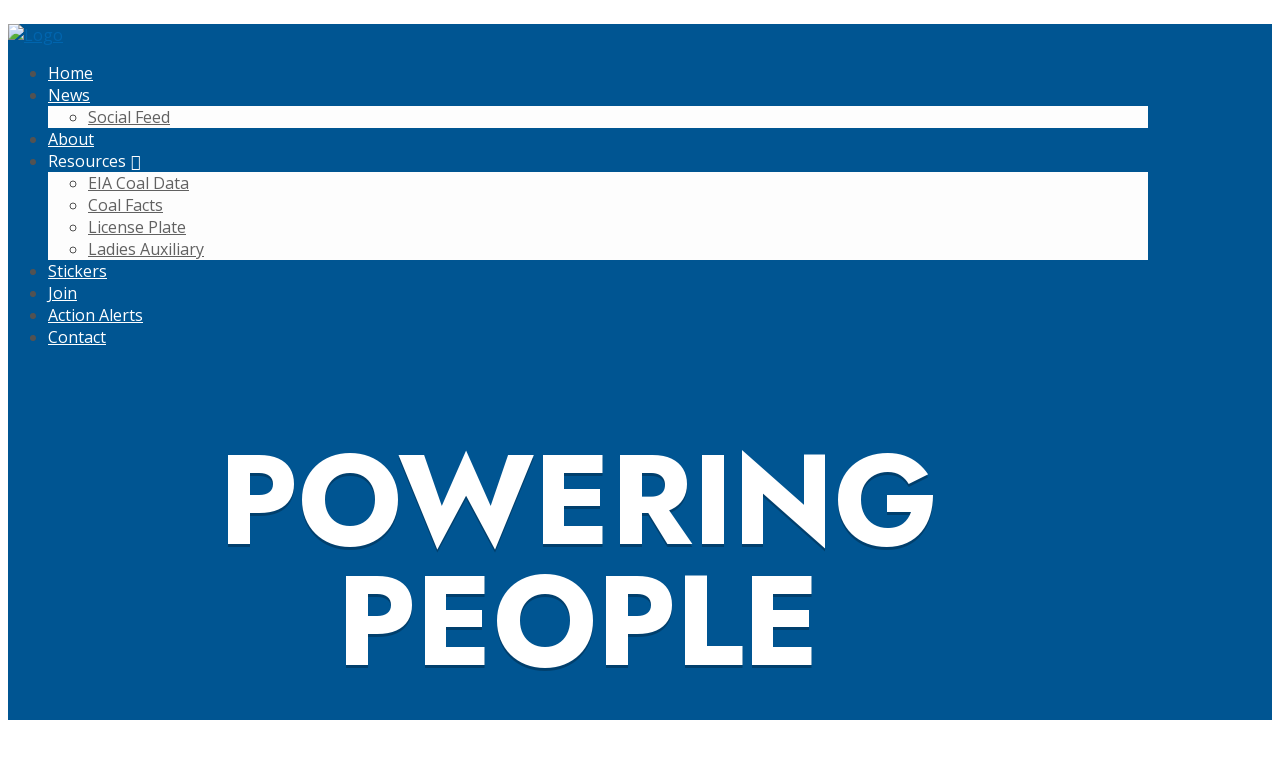

--- FILE ---
content_type: text/html; charset=utf-8
request_url: https://www.friendsofcoal.org/?start=864
body_size: 10428
content:
<!DOCTYPE html>
<html xmlns="http://www.w3.org/1999/xhtml" xml:lang="en-gb" lang="en-gb" >
<head>
<meta charset="utf-8">
	<meta name="robots" content="index, follow">
	<meta name="description" content="Dedicated to inform and educate West Virginia citizens about the coal industry and its vital role in the state's future">
	<meta name="generator" content="MYOB">
	<title>Friends of Coal | Advocate for Coal’s Essential Role in America's Economy and Future</title>
	<link href="/templates/j51_kodaline/favicon.ico" rel="icon" type="image/vnd.microsoft.icon">

  <link href="/media/templates/site/j51_kodaline/css/base/template.css?ba73af" rel="stylesheet">
	<link href="/media/templates/site/j51_kodaline/css/nexus.min.css?ba73af" rel="stylesheet">
	<link href="/media/templates/site/j51_kodaline/css/vegas.css?ba73af" rel="stylesheet">
	<link href="/media/templates/site/j51_kodaline/css/responsive.min.css?ba73af" rel="stylesheet">
	<link href="/media/templates/site/j51_kodaline/css/animate.css?ba73af" rel="stylesheet">
	<link href="/media/system/css/joomla-fontawesome.min.css?ba73af" rel="stylesheet">
	<link href="/media/templates/site/j51_kodaline/css/fontawesome/fontawesome.min.css?ba73af" rel="stylesheet">
	<link href="/media/templates/site/j51_kodaline/css/fontawesome/v4-shims.min.css?ba73af" rel="stylesheet">
	<link href="/media/templates/site/j51_kodaline/css/fontawesome/regular.min.css?ba73af" rel="stylesheet">
	<link href="/media/templates/site/j51_kodaline/css/fontawesome/brands.min.css?ba73af" rel="stylesheet">
	<link href="/media/templates/site/j51_kodaline/css/fontawesome/solid.min.css?ba73af" rel="stylesheet">
	<link href="/media/templates/site/j51_kodaline/css/vendor/joomla-custom-elements/joomla-alert.min.css?0.4.1" rel="stylesheet">
	<link href="/components/com_sppagebuilder/assets/css/font-awesome-6.min.css?5c4d30aeb4e6059223dc156f675a1315" rel="stylesheet">
	<link href="/components/com_sppagebuilder/assets/css/font-awesome-v4-shims.css?5c4d30aeb4e6059223dc156f675a1315" rel="stylesheet">
	<link href="/components/com_sppagebuilder/assets/css/animate.min.css?5c4d30aeb4e6059223dc156f675a1315" rel="stylesheet">
	<link href="/components/com_sppagebuilder/assets/css/sppagebuilder.css?5c4d30aeb4e6059223dc156f675a1315" rel="stylesheet">
	<link href="/components/com_sppagebuilder/assets/css/dynamic-content.css?5c4d30aeb4e6059223dc156f675a1315" rel="stylesheet">
	<link href="https://fonts.googleapis.com/css?family=&quot;Jost&quot;:100,100italic,200,200italic,300,300italic,400,400italic,500,500italic,600,600italic,700,700italic,800,800italic,900,900italic&amp;display=swap" rel="stylesheet">
	<link href="/components/com_sppagebuilder/assets/css/magnific-popup.css" rel="stylesheet">
	<link href="/media/com_jce/site/css/content.min.css?badb4208be409b1335b815dde676300e" rel="stylesheet">
	<link href="//fonts.googleapis.com/css?family=Open+Sans:400,500,700&amp;amp;&amp;subset=latin" rel="stylesheet">
	<link href="//fonts.googleapis.com/css?family=Raleway:400,500,700&amp;amp;&amp;subset=latin" rel="stylesheet">
	<link href="//fonts.googleapis.com/css?family=Jost:400,500,700&amp;amp;&amp;subset=latin" rel="stylesheet">
	<link href="https://fonts.googleapis.com/css?family=Roboto:300,300i,400,400i,600,600i,700,700i&amp;amp;subset=cyrillic,cyrillic-ext,latin-ext" rel="stylesheet">
	<link href="/media/com_facebookfeedpro/css/frontend.css?v=4.3.3" rel="stylesheet">
	<link href="/components/com_sppagebuilder/assets/css/color-switcher.css?5c4d30aeb4e6059223dc156f675a1315" rel="stylesheet">
	<style>
	.hornav > ul .parent-indicator::before {
		content: "\f0d7";
		margin-left: 5px;
	}
	.hornav > ul 
	.parent-indicator, 
	.hornav > ul .parent-indicator::before, 
	.slideout-menu .menu .parent-indicator {
		font-family: "Font Awesome 5 Free";
		font-weight: 900;
	}
</style>
	<style>@media(min-width: 1400px) {.sppb-row-container { max-width: 1320px; }}</style>
	<style>.sp-page-builder .page-content #section-id-57483fbb-fdb3-4f37-9360-c9c13e358e6a{background-image:url("/images/2023/06/22/wvcoal-hero_1b.jpg");background-repeat:no-repeat;background-size:cover;background-attachment:fixed;background-position:0 0;box-shadow:0 0 0 0 #FFFFFF;}.sp-page-builder .page-content #section-id-57483fbb-fdb3-4f37-9360-c9c13e358e6a{padding-top:75px;padding-right:0px;padding-bottom:75px;padding-left:0px;margin-top:0px;margin-right:0px;margin-bottom:0px;margin-left:0px;}@media (max-width:575.98px) {.sp-page-builder .page-content #section-id-57483fbb-fdb3-4f37-9360-c9c13e358e6a{padding-top:100px;padding-right:0px;padding-bottom:100px;padding-left:0px;}}.sp-page-builder .page-content #section-id-57483fbb-fdb3-4f37-9360-c9c13e358e6a > .sppb-row-overlay {mix-blend-mode:normal;}#column-id-ceaf4ddc-c711-4a78-ad2f-a7fe3cd4c2bc{box-shadow:0 0 0 0 #FFFFFF;}#column-wrap-id-ceaf4ddc-c711-4a78-ad2f-a7fe3cd4c2bc{max-width:100%;flex-basis:100%;}@media (max-width:1199.98px) {#column-wrap-id-ceaf4ddc-c711-4a78-ad2f-a7fe3cd4c2bc{max-width:100%;flex-basis:100%;}}@media (max-width:991.98px) {#column-wrap-id-ceaf4ddc-c711-4a78-ad2f-a7fe3cd4c2bc{max-width:100%;flex-basis:100%;}}@media (max-width:767.98px) {#column-wrap-id-ceaf4ddc-c711-4a78-ad2f-a7fe3cd4c2bc{max-width:100%;flex-basis:100%;}}@media (max-width:575.98px) {#column-wrap-id-ceaf4ddc-c711-4a78-ad2f-a7fe3cd4c2bc{max-width:100%;flex-basis:100%;}}#sppb-addon-cf6da781-fd3e-47ac-b881-a052d27b5cf9{color:#ffffff;border-radius:0px;padding-top:0px;padding-right:0px;padding-bottom:0px;padding-left:0px;}#sppb-addon-wrapper-cf6da781-fd3e-47ac-b881-a052d27b5cf9{margin-top:0px;margin-right:0px;margin-bottom:0px;margin-left:0px;}#sppb-addon-cf6da781-fd3e-47ac-b881-a052d27b5cf9 .sppb-addon-title strong{font-weight:800;display:block;}#sppb-addon-cf6da781-fd3e-47ac-b881-a052d27b5cf9 .sppb-addon-header .sppb-addon-title{font-family:Jost;font-size:128px;line-height:121px;letter-spacing:custompx;}@media (max-width:1199.98px) {#sppb-addon-cf6da781-fd3e-47ac-b881-a052d27b5cf9 .sppb-addon-header .sppb-addon-title{font-size:72px;line-height:75px;}}@media (max-width:991.98px) {#sppb-addon-cf6da781-fd3e-47ac-b881-a052d27b5cf9 .sppb-addon-header .sppb-addon-title{font-size:72px;line-height:75px;}}@media (max-width:767.98px) {#sppb-addon-cf6da781-fd3e-47ac-b881-a052d27b5cf9 .sppb-addon-header .sppb-addon-title{font-size:48px;line-height:58px;}}@media (max-width:575.98px) {#sppb-addon-cf6da781-fd3e-47ac-b881-a052d27b5cf9 .sppb-addon-header .sppb-addon-title{font-size:48px;line-height:58px;}}#sppb-addon-cf6da781-fd3e-47ac-b881-a052d27b5cf9 .sppb-addon.sppb-addon-header{text-align:center;}#sppb-addon-cf6da781-fd3e-47ac-b881-a052d27b5cf9 .sppb-addon-header .sppb-addon-title{margin-top:0px;margin-right:0px;margin-bottom:0px;margin-left:0px;padding-top:0px;padding-right:0px;padding-bottom:0px;padding-left:0px;color:#ffffff;text-shadow:0px 3px 0px rgba(0, 0, 0, 0.25);}@media (max-width:767.98px) {#sppb-addon-cf6da781-fd3e-47ac-b881-a052d27b5cf9 .sppb-addon-header .sppb-addon-title{margin-top:0px;margin-right:0px;margin-bottom:0px;margin-left:0px;}}@media (max-width:575.98px) {#sppb-addon-cf6da781-fd3e-47ac-b881-a052d27b5cf9 .sppb-addon-header .sppb-addon-title{margin-top:0px;margin-right:0px;margin-bottom:0px;margin-left:0px;}}#sppb-addon-f368d2dd-0a39-4f11-8cda-68b7cf6ea846{box-shadow:0 0 0 0 #ffffff;}#sppb-addon-f368d2dd-0a39-4f11-8cda-68b7cf6ea846{color:#ffffff;border-radius:0px;padding-top:32px;padding-right:0px;padding-bottom:55px;padding-left:0px;}@media (max-width:1199.98px) {#sppb-addon-f368d2dd-0a39-4f11-8cda-68b7cf6ea846{padding-top:30px;padding-right:0px;padding-bottom:40px;padding-left:0px;}}@media (max-width:991.98px) {#sppb-addon-f368d2dd-0a39-4f11-8cda-68b7cf6ea846{padding-top:30px;padding-right:0px;padding-bottom:40px;padding-left:0px;}}@media (max-width:767.98px) {#sppb-addon-f368d2dd-0a39-4f11-8cda-68b7cf6ea846{padding-top:20px;padding-right:0px;padding-bottom:30px;padding-left:0px;}}@media (max-width:575.98px) {#sppb-addon-f368d2dd-0a39-4f11-8cda-68b7cf6ea846{padding-top:20px;padding-right:0px;padding-bottom:30px;padding-left:0px;}}#sppb-addon-wrapper-f368d2dd-0a39-4f11-8cda-68b7cf6ea846{margin-top:0px;margin-right:auto;margin-bottom:0px;margin-left:auto;width:65%;}@media (max-width:1199.98px) {#sppb-addon-wrapper-f368d2dd-0a39-4f11-8cda-68b7cf6ea846{width:100%;}}@media (max-width:991.98px) {#sppb-addon-wrapper-f368d2dd-0a39-4f11-8cda-68b7cf6ea846{width:100%;}}@media (max-width:767.98px) {#sppb-addon-wrapper-f368d2dd-0a39-4f11-8cda-68b7cf6ea846{width:100%;}}@media (max-width:575.98px) {#sppb-addon-wrapper-f368d2dd-0a39-4f11-8cda-68b7cf6ea846{width:100%;}}#sppb-addon-f368d2dd-0a39-4f11-8cda-68b7cf6ea846 .sppb-addon-text-block{text-align:center;}#sppb-addon-f368d2dd-0a39-4f11-8cda-68b7cf6ea846 .sppb-addon-text-block .sppb-addon-content{font-family:Jost;font-weight:400;font-size:32px;line-height:34px;}@media (max-width:1199.98px) {#sppb-addon-f368d2dd-0a39-4f11-8cda-68b7cf6ea846 .sppb-addon-text-block .sppb-addon-content{font-size:22px;line-height:25px;}}@media (max-width:991.98px) {#sppb-addon-f368d2dd-0a39-4f11-8cda-68b7cf6ea846 .sppb-addon-text-block .sppb-addon-content{font-size:22px;line-height:25px;}}@media (max-width:767.98px) {#sppb-addon-f368d2dd-0a39-4f11-8cda-68b7cf6ea846 .sppb-addon-text-block .sppb-addon-content{font-size:18px;line-height:22px;}}@media (max-width:575.98px) {#sppb-addon-f368d2dd-0a39-4f11-8cda-68b7cf6ea846 .sppb-addon-text-block .sppb-addon-content{font-size:18px;line-height:22px;}}#sppb-addon-f368d2dd-0a39-4f11-8cda-68b7cf6ea846 .sppb-addon-text-block .sppb-addon-content h1,#sppb-addon-f368d2dd-0a39-4f11-8cda-68b7cf6ea846 .sppb-addon-text-block .sppb-addon-content h2,#sppb-addon-f368d2dd-0a39-4f11-8cda-68b7cf6ea846 .sppb-addon-text-block .sppb-addon-content h3,#sppb-addon-f368d2dd-0a39-4f11-8cda-68b7cf6ea846 .sppb-addon-text-block .sppb-addon-content h4,#sppb-addon-f368d2dd-0a39-4f11-8cda-68b7cf6ea846 .sppb-addon-text-block .sppb-addon-content h5,#sppb-addon-f368d2dd-0a39-4f11-8cda-68b7cf6ea846 .sppb-addon-text-block .sppb-addon-content h6{font-family:Jost;font-weight:400;font-size:32px;line-height:34px;}@media (max-width:1199.98px) {#sppb-addon-f368d2dd-0a39-4f11-8cda-68b7cf6ea846 .sppb-addon-text-block .sppb-addon-content h1,#sppb-addon-f368d2dd-0a39-4f11-8cda-68b7cf6ea846 .sppb-addon-text-block .sppb-addon-content h2,#sppb-addon-f368d2dd-0a39-4f11-8cda-68b7cf6ea846 .sppb-addon-text-block .sppb-addon-content h3,#sppb-addon-f368d2dd-0a39-4f11-8cda-68b7cf6ea846 .sppb-addon-text-block .sppb-addon-content h4,#sppb-addon-f368d2dd-0a39-4f11-8cda-68b7cf6ea846 .sppb-addon-text-block .sppb-addon-content h5,#sppb-addon-f368d2dd-0a39-4f11-8cda-68b7cf6ea846 .sppb-addon-text-block .sppb-addon-content h6{font-size:22px;line-height:25px;}}@media (max-width:991.98px) {#sppb-addon-f368d2dd-0a39-4f11-8cda-68b7cf6ea846 .sppb-addon-text-block .sppb-addon-content h1,#sppb-addon-f368d2dd-0a39-4f11-8cda-68b7cf6ea846 .sppb-addon-text-block .sppb-addon-content h2,#sppb-addon-f368d2dd-0a39-4f11-8cda-68b7cf6ea846 .sppb-addon-text-block .sppb-addon-content h3,#sppb-addon-f368d2dd-0a39-4f11-8cda-68b7cf6ea846 .sppb-addon-text-block .sppb-addon-content h4,#sppb-addon-f368d2dd-0a39-4f11-8cda-68b7cf6ea846 .sppb-addon-text-block .sppb-addon-content h5,#sppb-addon-f368d2dd-0a39-4f11-8cda-68b7cf6ea846 .sppb-addon-text-block .sppb-addon-content h6{font-size:22px;line-height:25px;}}@media (max-width:767.98px) {#sppb-addon-f368d2dd-0a39-4f11-8cda-68b7cf6ea846 .sppb-addon-text-block .sppb-addon-content h1,#sppb-addon-f368d2dd-0a39-4f11-8cda-68b7cf6ea846 .sppb-addon-text-block .sppb-addon-content h2,#sppb-addon-f368d2dd-0a39-4f11-8cda-68b7cf6ea846 .sppb-addon-text-block .sppb-addon-content h3,#sppb-addon-f368d2dd-0a39-4f11-8cda-68b7cf6ea846 .sppb-addon-text-block .sppb-addon-content h4,#sppb-addon-f368d2dd-0a39-4f11-8cda-68b7cf6ea846 .sppb-addon-text-block .sppb-addon-content h5,#sppb-addon-f368d2dd-0a39-4f11-8cda-68b7cf6ea846 .sppb-addon-text-block .sppb-addon-content h6{font-size:18px;line-height:22px;}}@media (max-width:575.98px) {#sppb-addon-f368d2dd-0a39-4f11-8cda-68b7cf6ea846 .sppb-addon-text-block .sppb-addon-content h1,#sppb-addon-f368d2dd-0a39-4f11-8cda-68b7cf6ea846 .sppb-addon-text-block .sppb-addon-content h2,#sppb-addon-f368d2dd-0a39-4f11-8cda-68b7cf6ea846 .sppb-addon-text-block .sppb-addon-content h3,#sppb-addon-f368d2dd-0a39-4f11-8cda-68b7cf6ea846 .sppb-addon-text-block .sppb-addon-content h4,#sppb-addon-f368d2dd-0a39-4f11-8cda-68b7cf6ea846 .sppb-addon-text-block .sppb-addon-content h5,#sppb-addon-f368d2dd-0a39-4f11-8cda-68b7cf6ea846 .sppb-addon-text-block .sppb-addon-content h6{font-size:18px;line-height:22px;}}#sppb-addon-bb59def9-58c1-44a1-8e3d-bd421fcba4d1 .sppb-btn{box-shadow:0 0 0 0 #FFFFFF;}#sppb-addon-bb59def9-58c1-44a1-8e3d-bd421fcba4d1 #btn-bb59def9-58c1-44a1-8e3d-bd421fcba4d1.sppb-btn-custom{background-color:rgb(0, 101, 174);color:#FFFFFF;}#sppb-addon-bb59def9-58c1-44a1-8e3d-bd421fcba4d1 #btn-bb59def9-58c1-44a1-8e3d-bd421fcba4d1.sppb-btn-custom:hover{background-color:#035C9D;color:#FFFFFF;}#sppb-addon-bb59def9-58c1-44a1-8e3d-bd421fcba4d1 .sppb-btn i{margin-top:0px;margin-right:0px;margin-bottom:0px;margin-left:0px;}#sppb-addon-bb59def9-58c1-44a1-8e3d-bd421fcba4d1 .sppb-button-wrapper{text-align:center;}#sppb-addon-3ac42fe0-b57e-4ef3-92d6-b635fb296818{box-shadow:0 0 0 0 #FFFFFF;}#sppb-addon-wrapper-3ac42fe0-b57e-4ef3-92d6-b635fb296818{margin-top:25px;margin-right:25px;margin-bottom:25px;margin-left:25px;}#sppb-addon-3ac42fe0-b57e-4ef3-92d6-b635fb296818 .sppb-addon-single-image-container img{border-radius:0px;}#sppb-addon-3ac42fe0-b57e-4ef3-92d6-b635fb296818 img{ transform-origin:50% 50%; }#sppb-addon-3ac42fe0-b57e-4ef3-92d6-b635fb296818 .sppb-addon-single-image-container{border-radius:0px;}#sppb-addon-3ac42fe0-b57e-4ef3-92d6-b635fb296818{text-align:center;}.sp-page-builder .page-content #section-mobile{background-image:url("/images/2024/06/18/foc-mobile-bg.jpg");background-repeat:no-repeat;background-size:cover;background-attachment:scroll;background-position:50% 0;box-shadow:0 0 0 0 #FFFFFF;}.sp-page-builder .page-content #section-mobile{padding-top:75px;padding-right:0px;padding-bottom:75px;padding-left:0px;margin-top:0px;margin-right:0px;margin-bottom:0px;margin-left:0px;}@media (max-width:991.98px) {.sp-page-builder .page-content #section-mobile{padding-top:-100px;padding-right:-100px;padding-bottom:-100px;padding-left:-100px;}}@media (max-width:575.98px) {.sp-page-builder .page-content #section-mobile{padding-top:100px;padding-right:0px;padding-bottom:100px;padding-left:0px;}}.sp-page-builder .page-content #section-mobile > .sppb-row-overlay {background-color:rgba(0, 0, 0, 0.1)}.sp-page-builder .page-content #section-mobile > .sppb-row-overlay {mix-blend-mode:normal;}#column-id-28dd90f8-91c8-4044-82c8-801ad4f47700{box-shadow:0 0 0 0 #FFFFFF;}#column-wrap-id-28dd90f8-91c8-4044-82c8-801ad4f47700{max-width:100%;flex-basis:100%;}@media (max-width:1199.98px) {#column-wrap-id-28dd90f8-91c8-4044-82c8-801ad4f47700{max-width:100%;flex-basis:100%;}}@media (max-width:991.98px) {#column-wrap-id-28dd90f8-91c8-4044-82c8-801ad4f47700{max-width:100%;flex-basis:100%;}}@media (max-width:767.98px) {#column-wrap-id-28dd90f8-91c8-4044-82c8-801ad4f47700{max-width:100%;flex-basis:100%;}}@media (max-width:575.98px) {#column-wrap-id-28dd90f8-91c8-4044-82c8-801ad4f47700{max-width:100%;flex-basis:100%;}}#sppb-addon-e5ad4757-a4f6-472a-829b-539d58068ff2{color:#ffffff;border-radius:0px;padding-top:0px;padding-right:0px;padding-bottom:0px;padding-left:0px;}#sppb-addon-wrapper-e5ad4757-a4f6-472a-829b-539d58068ff2{margin-top:0px;margin-right:0px;margin-bottom:0px;margin-left:0px;}#sppb-addon-e5ad4757-a4f6-472a-829b-539d58068ff2 .sppb-addon-title strong{font-weight:800;display:block;}#sppb-addon-e5ad4757-a4f6-472a-829b-539d58068ff2 .sppb-addon-header .sppb-addon-title{font-family:Jost;font-size:128px;line-height:121px;letter-spacing:custompx;}@media (max-width:1199.98px) {#sppb-addon-e5ad4757-a4f6-472a-829b-539d58068ff2 .sppb-addon-header .sppb-addon-title{font-size:72px;line-height:75px;}}@media (max-width:991.98px) {#sppb-addon-e5ad4757-a4f6-472a-829b-539d58068ff2 .sppb-addon-header .sppb-addon-title{font-size:72px;line-height:75px;}}@media (max-width:767.98px) {#sppb-addon-e5ad4757-a4f6-472a-829b-539d58068ff2 .sppb-addon-header .sppb-addon-title{font-size:48px;line-height:58px;}}@media (max-width:575.98px) {#sppb-addon-e5ad4757-a4f6-472a-829b-539d58068ff2 .sppb-addon-header .sppb-addon-title{font-size:48px;line-height:58px;}}#sppb-addon-e5ad4757-a4f6-472a-829b-539d58068ff2 .sppb-addon-title{ transform-origin:50% 50%; }#sppb-addon-e5ad4757-a4f6-472a-829b-539d58068ff2 .sppb-addon.sppb-addon-header{text-align:center;}#sppb-addon-e5ad4757-a4f6-472a-829b-539d58068ff2 .sppb-addon-header .sppb-addon-title{margin-top:0px;margin-right:0px;margin-bottom:0px;margin-left:0px;padding-top:0px;padding-right:0px;padding-bottom:0px;padding-left:0px;color:#ffffff;text-shadow:0px 3px 0px rgba(0, 0, 0, 0.25);}@media (max-width:991.98px) {#sppb-addon-e5ad4757-a4f6-472a-829b-539d58068ff2 .sppb-addon-header .sppb-addon-title{margin-top:-200px;margin-right:0px;margin-bottom:0px;margin-left:0px;}}@media (max-width:767.98px) {#sppb-addon-e5ad4757-a4f6-472a-829b-539d58068ff2 .sppb-addon-header .sppb-addon-title{margin-top:0px;margin-right:0px;margin-bottom:0px;margin-left:0px;}}@media (max-width:575.98px) {#sppb-addon-e5ad4757-a4f6-472a-829b-539d58068ff2 .sppb-addon-header .sppb-addon-title{margin-top:0px;margin-right:0px;margin-bottom:0px;margin-left:0px;}}#sppb-addon-a7513702-34af-427a-8306-e84904e2f1f6{box-shadow:0 0 0 0 #ffffff;}#sppb-addon-a7513702-34af-427a-8306-e84904e2f1f6{color:#ffffff;border-radius:0px;padding-top:32px;padding-right:0px;padding-bottom:55px;padding-left:0px;}@media (max-width:1199.98px) {#sppb-addon-a7513702-34af-427a-8306-e84904e2f1f6{padding-top:30px;padding-right:0px;padding-bottom:40px;padding-left:0px;}}@media (max-width:991.98px) {#sppb-addon-a7513702-34af-427a-8306-e84904e2f1f6{padding-top:30px;padding-right:0px;padding-bottom:40px;padding-left:0px;}}@media (max-width:767.98px) {#sppb-addon-a7513702-34af-427a-8306-e84904e2f1f6{padding-top:20px;padding-right:0px;padding-bottom:30px;padding-left:0px;}}@media (max-width:575.98px) {#sppb-addon-a7513702-34af-427a-8306-e84904e2f1f6{padding-top:20px;padding-right:0px;padding-bottom:30px;padding-left:0px;}}#sppb-addon-wrapper-a7513702-34af-427a-8306-e84904e2f1f6{margin-top:0px;margin-right:auto;margin-bottom:0px;margin-left:auto;width:65%;}@media (max-width:1199.98px) {#sppb-addon-wrapper-a7513702-34af-427a-8306-e84904e2f1f6{width:100%;}}@media (max-width:991.98px) {#sppb-addon-wrapper-a7513702-34af-427a-8306-e84904e2f1f6{width:100%;}}@media (max-width:767.98px) {#sppb-addon-wrapper-a7513702-34af-427a-8306-e84904e2f1f6{width:100%;}}@media (max-width:575.98px) {#sppb-addon-wrapper-a7513702-34af-427a-8306-e84904e2f1f6{width:100%;}}#sppb-addon-a7513702-34af-427a-8306-e84904e2f1f6 .sppb-addon-text-block{text-align:center;}#sppb-addon-a7513702-34af-427a-8306-e84904e2f1f6 .sppb-addon-text-block .sppb-addon-content{font-family:Jost;font-weight:400;font-size:32px;line-height:34px;}@media (max-width:1199.98px) {#sppb-addon-a7513702-34af-427a-8306-e84904e2f1f6 .sppb-addon-text-block .sppb-addon-content{font-size:22px;line-height:25px;}}@media (max-width:991.98px) {#sppb-addon-a7513702-34af-427a-8306-e84904e2f1f6 .sppb-addon-text-block .sppb-addon-content{font-size:22px;line-height:25px;}}@media (max-width:767.98px) {#sppb-addon-a7513702-34af-427a-8306-e84904e2f1f6 .sppb-addon-text-block .sppb-addon-content{font-size:18px;line-height:22px;}}@media (max-width:575.98px) {#sppb-addon-a7513702-34af-427a-8306-e84904e2f1f6 .sppb-addon-text-block .sppb-addon-content{font-size:18px;line-height:22px;}}#sppb-addon-a7513702-34af-427a-8306-e84904e2f1f6 .sppb-addon-text-block .sppb-addon-content h1,#sppb-addon-a7513702-34af-427a-8306-e84904e2f1f6 .sppb-addon-text-block .sppb-addon-content h2,#sppb-addon-a7513702-34af-427a-8306-e84904e2f1f6 .sppb-addon-text-block .sppb-addon-content h3,#sppb-addon-a7513702-34af-427a-8306-e84904e2f1f6 .sppb-addon-text-block .sppb-addon-content h4,#sppb-addon-a7513702-34af-427a-8306-e84904e2f1f6 .sppb-addon-text-block .sppb-addon-content h5,#sppb-addon-a7513702-34af-427a-8306-e84904e2f1f6 .sppb-addon-text-block .sppb-addon-content h6{font-family:Jost;font-weight:400;font-size:32px;line-height:34px;}@media (max-width:1199.98px) {#sppb-addon-a7513702-34af-427a-8306-e84904e2f1f6 .sppb-addon-text-block .sppb-addon-content h1,#sppb-addon-a7513702-34af-427a-8306-e84904e2f1f6 .sppb-addon-text-block .sppb-addon-content h2,#sppb-addon-a7513702-34af-427a-8306-e84904e2f1f6 .sppb-addon-text-block .sppb-addon-content h3,#sppb-addon-a7513702-34af-427a-8306-e84904e2f1f6 .sppb-addon-text-block .sppb-addon-content h4,#sppb-addon-a7513702-34af-427a-8306-e84904e2f1f6 .sppb-addon-text-block .sppb-addon-content h5,#sppb-addon-a7513702-34af-427a-8306-e84904e2f1f6 .sppb-addon-text-block .sppb-addon-content h6{font-size:22px;line-height:25px;}}@media (max-width:991.98px) {#sppb-addon-a7513702-34af-427a-8306-e84904e2f1f6 .sppb-addon-text-block .sppb-addon-content h1,#sppb-addon-a7513702-34af-427a-8306-e84904e2f1f6 .sppb-addon-text-block .sppb-addon-content h2,#sppb-addon-a7513702-34af-427a-8306-e84904e2f1f6 .sppb-addon-text-block .sppb-addon-content h3,#sppb-addon-a7513702-34af-427a-8306-e84904e2f1f6 .sppb-addon-text-block .sppb-addon-content h4,#sppb-addon-a7513702-34af-427a-8306-e84904e2f1f6 .sppb-addon-text-block .sppb-addon-content h5,#sppb-addon-a7513702-34af-427a-8306-e84904e2f1f6 .sppb-addon-text-block .sppb-addon-content h6{font-size:22px;line-height:25px;}}@media (max-width:767.98px) {#sppb-addon-a7513702-34af-427a-8306-e84904e2f1f6 .sppb-addon-text-block .sppb-addon-content h1,#sppb-addon-a7513702-34af-427a-8306-e84904e2f1f6 .sppb-addon-text-block .sppb-addon-content h2,#sppb-addon-a7513702-34af-427a-8306-e84904e2f1f6 .sppb-addon-text-block .sppb-addon-content h3,#sppb-addon-a7513702-34af-427a-8306-e84904e2f1f6 .sppb-addon-text-block .sppb-addon-content h4,#sppb-addon-a7513702-34af-427a-8306-e84904e2f1f6 .sppb-addon-text-block .sppb-addon-content h5,#sppb-addon-a7513702-34af-427a-8306-e84904e2f1f6 .sppb-addon-text-block .sppb-addon-content h6{font-size:18px;line-height:22px;}}@media (max-width:575.98px) {#sppb-addon-a7513702-34af-427a-8306-e84904e2f1f6 .sppb-addon-text-block .sppb-addon-content h1,#sppb-addon-a7513702-34af-427a-8306-e84904e2f1f6 .sppb-addon-text-block .sppb-addon-content h2,#sppb-addon-a7513702-34af-427a-8306-e84904e2f1f6 .sppb-addon-text-block .sppb-addon-content h3,#sppb-addon-a7513702-34af-427a-8306-e84904e2f1f6 .sppb-addon-text-block .sppb-addon-content h4,#sppb-addon-a7513702-34af-427a-8306-e84904e2f1f6 .sppb-addon-text-block .sppb-addon-content h5,#sppb-addon-a7513702-34af-427a-8306-e84904e2f1f6 .sppb-addon-text-block .sppb-addon-content h6{font-size:18px;line-height:22px;}}#sppb-addon-ed199e4b-5fa7-492d-a724-5fb086ddcc09{box-shadow:0 0 0 0 #FFFFFF;}#sppb-addon-wrapper-ed199e4b-5fa7-492d-a724-5fb086ddcc09{margin-top:25px;margin-right:25px;margin-bottom:25px;margin-left:25px;}#sppb-addon-ed199e4b-5fa7-492d-a724-5fb086ddcc09 .sppb-addon-single-image-container img{border-radius:0px;}#sppb-addon-ed199e4b-5fa7-492d-a724-5fb086ddcc09 .sppb-addon-single-image-container{border-radius:0px;}#sppb-addon-ed199e4b-5fa7-492d-a724-5fb086ddcc09{text-align:center;}#sppb-addon-0f284e2e-2884-4315-a978-68c3738ecc06 .sppb-btn{box-shadow:0 0 0 0 #FFFFFF;}#sppb-addon-0f284e2e-2884-4315-a978-68c3738ecc06 #btn-0f284e2e-2884-4315-a978-68c3738ecc06.sppb-btn-custom{background-color:rgb(0, 101, 174);color:#FFFFFF;}#sppb-addon-0f284e2e-2884-4315-a978-68c3738ecc06 #btn-0f284e2e-2884-4315-a978-68c3738ecc06.sppb-btn-custom:hover{background-color:#035C9D;color:#FFFFFF;}#sppb-addon-0f284e2e-2884-4315-a978-68c3738ecc06 .sppb-btn i{margin-top:0px;margin-right:0px;margin-bottom:0px;margin-left:0px;}#sppb-addon-0f284e2e-2884-4315-a978-68c3738ecc06 .sppb-button-wrapper{text-align:center;}</style>
	<style>#container_base {
    background-color: #005592;
    margin-top: -20px;
}

body.itemid-37 #container_main {
    display: none;
}</style>
	<style>
:root {
	--primary: #0065ae;
	--primary-color: #0065ae;
	--secondary-color: #035c9d;
	--base-color: #525252;
	--button-color: #0065ae;
	--hornav_font_color: #ffffff;
	--mobile-menu-bg: #005490;
	--mobile-menu-toggle: #ffffff;
}
body {
	color: #525252;
	font-family:Open Sans; 
	font-size: 15pxpx;
}

a {
	color: #0065ae;
}

h1 {
	
	font-family:Open Sans 
}

h2, 
h2 a:link, 
h2 a:visited {
	color: #292929;
	font-family:Raleway
}

h3, 
.module h3, 
.module_menu h3, 
.btn, 
button {
	color: #111111;
	font-family:Open Sans 
}

h4 {
	font-family:Open Sans 
}

.hornav, .slicknav_menu, .slideout-menu, #footermenu, #copyright {
	font-family:Open Sans 
}

hr {
	border-color: #0065ae !important;
}

.wrapper960 {
	width: 1140px;
}

.logo a {
	top: 0px;
	left: 0px;
}

.logo-text h1,
.logo-text h1 a {
	color: #ffffff;
	font-family:Lato;
	font-size: 40px;
}
.logo-text p.site-slogan {
	color: #e8ccd8;
	font-size: 9px;
}

.hornav ul li a, 
.hornav > ul > .parent::after, 
.hornav .menu li [class^="fa-"]::before, 
.hornav .menu li [class*=" fa-"]::before {
	color: #ffffff;
}
.hornav ul ul li a {
	color: #616161;
}
.hornav ul ul {
	background-color: #fdfdfd;
}
.hornav ul ul:before {
	border-color: transparent transparent #fdfdfd transparent;
}

.sidecol_a {
	width: 25%;
}
.sidecol_b {
	width: 25%;
}

@media only screen and (max-width: px) {
	.vegas-slide-inner {
		background-size: cover !important;
	}
}

.btn, button, .btn-group.open .btn.dropdown-toggle, .input-append .add-on, .input-prepend .add-on, .pager.pagenav a, .btn-primary:active,
.btn-primary.active, .btn-primary.disabled, .btn-primary[disabled], .btn:hover, .slidesjs-next.slidesjs-navigation, .slidesjs-previous.slidesjs-navigation,
.search .icon-search, .j51news .newsdate, .dropdown-toggle, .label-info[href], .badge-info[href], #mc-embedded-subscribe:hover, .tagspopular a:hover {
	background-color: #0065ae;
	color: #fff;
}
.owl-theme .owl-controls .owl-buttons div {
	background-color: #0065ae !important;
}
.tags .label-info[href] {
	background-color: transparent;
	color: #0065ae;
}
.owl-theme .owl-controls .owl-buttons div {
	background-color: #0065ae !important;
}
.btn:hover, .btn:focus, .btn:active, .btn.active, .btn.disabled, .btn[disabled], .readmore .btn:hover, .dropdown-toggle:hover, 
.search .icon-search:hover, .search .button:hover {
	background-color: #035c9d; color: #ffffff;
}

body, #body_panel {background-color: #ffffff;}

.slicknav_menu, .slideout-menu {
	background: #005490
}
.slideout-toggle .fa-bars::before {
	color: #ffffff !important;
}
.header_top {
	background-color: #090a0d;
}
#container_header, #container_hornav {
	background-color: #005592;
}
#container_main {
	background-color: #ffffff;
}
#container_base {
	background-color: #331b3d;
}

</style>
	<style>@media only screen and (max-width: 959px) {.primary-logo-image{display:none;} .mobile-logo-image{display:inline-block;}}</style>
	<style>
		@media only screen and (max-width: 1140px) {
			.wrapper960 {
				width:100% !important;
			}
		}
		@media only screen and (max-width: 1140px) {
			#container_hornav-sticky-wrapper, #container_hornav, .hornavmenu {display:none !important;}
			.slicknav_menu, .slideout-toggle {display:block;}
			.logo {
				padding-top: 30px;
				padding-bottom: 30px;
			}
			#header {
				background-color: transparent !important;
				box-shadow: none !important;
			}
			#container_header_slide {
			    padding-top: 60px;
			}
		}
	</style>
	<style>
			@media only screen and (max-width: 1140px) {
				#socialmedia {
					top: 60px;
				}
			}
		</style>
	<style>@media only screen and ( max-width: 767px ) {.sidecol_a {display:none;}}</style>
	<style>@media only screen and ( max-width: 767px ) {.sidecol_b {display:none;}}</style>
	<style>@media only screen and ( max-width: 767px ) {#base1_modules, #base2_modules {display:none;}}</style>
	<style>@media only screen and ( max-width: 767px ) {.header-1, .header-2 {display:none;}}</style>
	<style>@media only screen and ( max-width: 767px ) {.showcase {display:none;} .mobile_showcase {display:inline;}}</style>
	<style>@media only screen and (min-width: 768px) and (max-width: 959px) {}</style>
	<style>@media only screen and ( max-width: 767px ) {body.itemid-37 #container_main {
    display: block !important;
}}</style>
	<style>@media only screen and (max-width: 440px) {#sppb-addon-059ed4fd-0d9c-43da-8b2a-08e7a2954518 img {
    border-radius: 0px;
    margin-top: 100px;
    margin-bottom: -75px;
}
.aolp-inner {
    height: fit-content !important;
}
header#container_header {
    display: none !important;
}
#content_full, #content100 {
    float: left;
    width: 100%;
    margin-top: 80px;
}
.slicknav_icon {
filter: drop-shadow(10px 10px 10px rgba(0, 0, 0, 0.5));
}
.logo-shadow {
filter: drop-shadow(10px 10px 10px rgba(0, 0, 0, 0.5));
}
td.list-date.small {
    display: none;
}
#sppb-addon-wrapper-059ed4fd-0d9c-43da-8b2a-08e7a2954518 {
    margin-top: -15px;
    margin-bottom: -40px;
}
#ffp-feed-3 .ffp-feed-videos-items .ffp-feed-grid-item-content {
    background: #fff;
}
.ffp-feed-videos-items {
    padding: 0px;
}
.ffp-popup-content-aside {
    padding: 0px 25px 20px 20px;
}
a.ffp-feed-btn {
    display: inline-block;
    cursor: pointer;
    text-decoration: none;
    color: #fff;
    background: #22538C;
    border-radius: 3px;
    padding: 4px 14px;
    transition: .2s all;
    box-shadow: none;
}
.ffp-mobile .ffp-popup-close {
    top: 30px;
    right: 25px;
}
.ffp-mobile .ffp-popup-prev {
    display: none !important;
}
.ffp-mobile .ffp-popup-next {
    display: none !important;
}
.ffp-popup {
    box-shadow: none;
}
div#ffp-popup {
    margin-top: 90px;
    padding: 15px;
}
button, input, select, textarea {
    font-family: inherit;
    font-size: inherit;
    line-height: inherit;
    width: 100%;
}
.ffp-feed-load-more-btn {
    background: #005490;
    padding: 20px 20px;
    font-size: 20px;
color: #fff !important;
opacity: 1.0 !important;
}
.ffp-icon-facebook-squared:before {
        color: #005490;
    }
.vegas-slide.vegas-transition-fade.vegas-transition-fade-in {
    display: none;
}
.sppb-row-container {
    width: 100%;
    margin-right: auto;
    margin-left: auto;
    padding-left: 0px;
    padding-right: 0px;
}
.ffp-feed-container {
    border-top: none;
}
.sppb-carousel-extended-outer-stage {
    height: auto !important;
}
.ffp-feed-posts-item-share-btn-container {
    margin-top: -30px;
    margin-bottom: 12px !important;
    margin-left: 5px;
}
.ffp-feed-posts-item-reactions {
    margin-top: 12px;
    font-size: 12px;
    text-align: center;
    padding: 10px;
    border-radius: 5px;
}
.ffp-feed-posts-item-reactions {
    margin-top: 12px;
    color: #888;
    font-size: 12px;
    text-align: right;
}
#ffp-feed-2 .ffp-feed-posts-item {
    box-shadow: none !important;
}
.ffp-feed-wrap {
    border: 0px solid #f1f1f1;
}
.ffp-feed-posts-item {
    background: #fff;
    padding: 0px;
    border-radius: 3px;
}
.ffp-feed-posts-items {
    padding: 0px;
}
span.slicknav_icon {
    margin-top: -10px !important;
}
.slicknav_menu .slicknav_icon-bar {
    display: none;
}
.slicknav_menu .slicknav_icon {
  background: url('/images/foc-icon-menu.png') no-repeat center center;
  background-size: contain; /* Adjust based on your icon's size */
  height: 30px; /* Your icon's height */
  width: 30px; /* Your icon's width */
}
li.item-149 {
    display: none !important;
}
header#container_header {
    height: 40px !important;
}
a.slicknav_btn {
    width: 50px !important;
    padding-top: 35px !important;
}
.slicknav_menu img {
    display: table !important;
width: 70%;
}
.applogo {
    float:left;
    color:#fff;
    padding:1em;
width: 40%;
}
span.slicknav_menutxt {
    display: none !important;
}
.page-header {
    margin-bottom: -20px;
}
#container_header, #container_hornav {
    background-color: #005592;
    margin-top: 50px;
}
	.slicknav_menu {
	    position: fixed !important;
	    width: 100%;
	    z-index: 1080;
	    padding: 0;

}
.maincontent {
margin-top: -50px;
}
img.logo-image.mobile-logo-image {
display: none;
}
.vegas-slide-inner {
    background-position: left !important;
}
.slicknav_menu .slicknav_btn {
width: 100%;
}
a.slicknav_btn.slicknav_open {
    background: #005490 !important;
}
a.slicknav_btn.slicknav_collapsed {
    background: #005490 !important;
}
.slicknav_menu .slicknav_icon {
    float: right;
    margin: 0.188em 0 0 0.438em;
}
h1.article-title {
   word-wrap: break-word;
}

body.itemid-37 #container_main {
    display: block !important;
}}</style>
	<style>html, body {
  overflow-x: hidden;
  max-width: 100vw;
}

.ffp-feed-item-link-domain {
    display: none;
}
select#limit {
    display: none;
}

#container_base {
    background-color: #005592;
}
time {
    font-weight: 700;
    color: darkgray;
}

@media (max-width: 768px) {
  body.itemid-37 .maincontent {
    padding: unset !important;
  }
}</style>
	<style>#container_showcase1_modules {background-color: }</style>
	<style>@media only screen and ( max-width: 767px ) {#container_showcase1_modules {display:none;}}
    		</style>
	<style>
    #main {
        display: flex;
        flex-wrap: wrap;
    }
    .sidecol_a {
        width: 25%;
    }
    .sidecol_b {
        width: 25%;
        order: 1;
    }
</style>
	<style>.dj-hideitem { display: none !important; }
</style>

  <script type="application/json" class="joomla-script-options new">{"j51_template":{"scrolltoOffset":-55,"mobileMenuPosition":"left"},"joomla.jtext":{"ERROR":"Error","MESSAGE":"Message","NOTICE":"Notice","WARNING":"Warning","JCLOSE":"Close","JOK":"OK","JOPEN":"Open"},"system.paths":{"root":"","rootFull":"https:\/\/www.friendsofcoal.org\/","base":"","baseFull":"https:\/\/www.friendsofcoal.org\/"},"csrf.token":"5355afe4945b72d894d8b0d833dde503","plg_system_schedulerunner":{"interval":300}}</script>
	<script src="/media/system/js/core.min.js?a3d8f8"></script>
	<script src="/media/vendor/jquery/js/jquery.min.js?3.7.1"></script>
	<script src="/media/legacy/js/jquery-noconflict.min.js?504da4"></script>
	<script src="/media/vendor/bootstrap/js/alert.min.js?5.3.8" type="module"></script>
	<script src="/media/vendor/bootstrap/js/button.min.js?5.3.8" type="module"></script>
	<script src="/media/vendor/bootstrap/js/carousel.min.js?5.3.8" type="module"></script>
	<script src="/media/vendor/bootstrap/js/collapse.min.js?5.3.8" type="module"></script>
	<script src="/media/vendor/bootstrap/js/dropdown.min.js?5.3.8" type="module"></script>
	<script src="/media/vendor/bootstrap/js/modal.min.js?5.3.8" type="module"></script>
	<script src="/media/vendor/bootstrap/js/offcanvas.min.js?5.3.8" type="module"></script>
	<script src="/media/vendor/bootstrap/js/popover.min.js?5.3.8" type="module"></script>
	<script src="/media/vendor/bootstrap/js/scrollspy.min.js?5.3.8" type="module"></script>
	<script src="/media/vendor/bootstrap/js/tab.min.js?5.3.8" type="module"></script>
	<script src="/media/vendor/bootstrap/js/toast.min.js?5.3.8" type="module"></script>
	<script src="/media/templates/site/j51_kodaline/js/jquery-3.6.0.min.js?ba73af"></script>
	<script src="/media/templates/site/j51_kodaline/js/jquery.slicknav.js?ba73af" defer></script>
	<script src="/media/templates/site/j51_kodaline/js/noframework.waypoints.min.js?ba73af" defer></script>
	<script src="/media/templates/site/j51_kodaline/js/jarallax.min.js?ba73af"></script>
	<script src="/media/templates/site/j51_kodaline/js/scripts.js?ba73af" defer></script>
	<script src="/media/system/js/messages.min.js?9a4811" type="module"></script>
	<script src="/media/plg_system_schedulerunner/js/run-schedule.min.js?229d3b" type="module"></script>
	<script src="/components/com_sppagebuilder/assets/js/common.js"></script>
	<script src="/components/com_sppagebuilder/assets/js/dynamic-content.js?5c4d30aeb4e6059223dc156f675a1315"></script>
	<script src="/components/com_sppagebuilder/assets/js/jquery.parallax.js?5c4d30aeb4e6059223dc156f675a1315"></script>
	<script src="/components/com_sppagebuilder/assets/js/sppagebuilder.js?5c4d30aeb4e6059223dc156f675a1315" defer></script>
	<script src="/components/com_sppagebuilder/assets/js/addons/text_block.js"></script>
	<script src="/components/com_sppagebuilder/assets/js/jquery.magnific-popup.min.js"></script>
	<script src="/components/com_sppagebuilder/assets/js/addons/image.js"></script>
	<script src="/components/com_sppagebuilder/assets/js/color-switcher.js?5c4d30aeb4e6059223dc156f675a1315"></script>
	<script> </script>
	<script>
            jQuery(document).ready(function() {
                jQuery('.hornav').slicknav();
            });
        </script>
	<script>
        jarallax(document.querySelectorAll('.jarallax'));
    </script>
	<script>
				document.addEventListener("DOMContentLoaded", () =>{
					window.htmlAddContent = window?.htmlAddContent || "";
					if (window.htmlAddContent) {
        				document.body.insertAdjacentHTML("beforeend", window.htmlAddContent);
					}
				});
			</script>
	<script>(function () {
	try {
		var SPPB_TIME_ZONE = Intl.DateTimeFormat().resolvedOptions().timeZone;

		if (!SPPB_TIME_ZONE){
			return;
		}

		document.cookie =
			'sppb_user_timezone=' + encodeURIComponent(SPPB_TIME_ZONE) +
			'; path=/' +
			'; max-age=43200'; // 12 hours
	} catch (e) {}
})();</script>
	<script>
			const initColorMode = () => {
				const colorVariableData = [];
				const sppbColorVariablePrefix = "--sppb";
				let activeColorMode = localStorage.getItem("sppbActiveColorMode") || "";
				activeColorMode = "";
				const modes = [];

				if(!modes?.includes(activeColorMode)) {
					activeColorMode = "";
					localStorage.setItem("sppbActiveColorMode", activeColorMode);
				}

				document?.body?.setAttribute("data-sppb-color-mode", activeColorMode);

				if (!localStorage.getItem("sppbActiveColorMode")) {
					localStorage.setItem("sppbActiveColorMode", activeColorMode);
				}

				if (window.sppbColorVariables) {
					const colorVariables = typeof(window.sppbColorVariables) === "string" ? JSON.parse(window.sppbColorVariables) : window.sppbColorVariables;

					for (const colorVariable of colorVariables) {
						const { path, value } = colorVariable;
						const variable = String(path[0]).trim().toLowerCase().replaceAll(" ", "-");
						const mode = path[1];
						const variableName = `${sppbColorVariablePrefix}-${variable}`;

						if (activeColorMode === mode) {
							colorVariableData.push(`${variableName}: ${value}`);
						}
					}

					document.documentElement.style.cssText += colorVariableData.join(";");
				}
			};

			window.sppbColorVariables = [];
			
			initColorMode();

			document.addEventListener("DOMContentLoaded", initColorMode);
		</script>
	<meta property="article:author" content="Friends of Coal"/>
	<meta property="article:published_time" content="2023-06-03 03:02:13"/>
	<meta property="article:modified_time" content="2025-07-16 16:36:15"/>
	<meta property="og:locale" content="en_GB" />
	<meta property="og:title" content="Friends of Coal | Advocate for Coal’s Essential Role in America's Economy and Future" />
	<meta property="og:type" content="website" />
	<meta property="og:url" content="https://www.friendsofcoal.org/?task=994&start=852" />
	<meta property="og:site_name" content="Friends of Coal" />
	<meta name="twitter:card" content="summary" />
	<meta name="twitter:title" content="Friends of Coal | Advocate for Coal’s Essential Role in America's Economy and Future" />
	<meta name="twitter:site" content="@Friends of Coal" />
	<meta name="viewport" content="width=device-width, initial-scale=1, maximum-scale=1"/>
	<script type="application/json" id="ffp-frontend-cfg">{"i18n":{"posts":"Posts","posts_":"Posts","photos":"Photos","videos":"Videos","like_page":"Like Page","share":"Share","people_like_this":"people like this","display_created_date":"Show created date","display_fb_link":"Show link to Facebook","likes":"likes","comments":"comments","shares":"shares","view_on_fb":"View on Facebook","items_per_page":"Items per page","load_more":"Load more","all_photos":"All Photos","albums":"Albums","show_more":"Show More","show_less":"Show Less","ajax_error":"AJAX error","connect_to_facebook":"Please click \u0027Connect to Facebook\u0027 button and authorize the application","photos_":"photo","COM_FACEBOOKFEEDPRO_AGO":"ago","COM_FACEBOOKFEEDPRO_YEAR":"year","COM_FACEBOOKFEEDPRO_MONTH":"month","COM_FACEBOOKFEEDPRO_WEEK":"week","COM_FACEBOOKFEEDPRO_DAY":"day","COM_FACEBOOKFEEDPRO_HOUR":"hour","COM_FACEBOOKFEEDPRO_MINUTE":"minute","COM_FACEBOOKFEEDPRO_SECOND":"second","COM_FACEBOOKFEEDPRO_YEARS":"years","COM_FACEBOOKFEEDPRO_MONTHS":"months","COM_FACEBOOKFEEDPRO_WEEKS":"weeks","COM_FACEBOOKFEEDPRO_DAYS":"days","COM_FACEBOOKFEEDPRO_HOURS":"hours","COM_FACEBOOKFEEDPRO_MINUTES":"minutes","COM_FACEBOOKFEEDPRO_SECONDS":"seconds","COM_FACEBOOKFEEDPRO_YEARS2":"years","COM_FACEBOOKFEEDPRO_MONTHS2":"months","COM_FACEBOOKFEEDPRO_WEEKS2":"weeks","COM_FACEBOOKFEEDPRO_DAYS2":"days","COM_FACEBOOKFEEDPRO_HOURS2":"hours","COM_FACEBOOKFEEDPRO_MINUTES2":"minutes","COM_FACEBOOKFEEDPRO_SECONDS2":"seconds"},"feedConfig":{"id":0,"ajax_url":"\/component\/facebookfeedpro\/?task=feed.data&language=en-GB","alldata_uri":"\/component\/facebookfeedpro\/?task=feed.alldata&language=en-GB","templates_url":"\/media\/com_facebookfeedpro\/templates\/","template":"feed","version":"4.3.3"}}</script>

			<script>
  // Ensure the DOM is fully loaded before running the script
  $(document).ready(function() {
    // Initialize slicknav on the '#menu' selector
    $('#menu').slicknav();
    
    // Prepend a div with class 'logo' containing the text 'LOGO' to the '.slicknav_menu' selector
    $('.slicknav_menu').prepend('<div class="applogo"><a href="/"><img src="https://www.friendsofcoal.org/images/2024/03/28/foc-mobile.png" class="logo-shadow"></a></div>');
  });
</script>
</head>
<body class="site com_sppagebuilder view-page no-layout no-task itemid-37 ">

		
			
		<header id="container_header">
			<div id="socialmedia">   
    <ul id="navigation">
           
         
         
         
         
         
         
         
         
         
         
         
         
         
         
         
            </ul>
</div>  			<div class="header_top">
				<div class="wrapper960">
									    				</div>
			</div>
			<div class="wrapper960">
				<div id="logo">
    
  <div class="logo logo-image">
    <a href="/">
              <img class="logo-image primary-logo-image" src="/images/foc_white_logo.png#joomlaImage://local-images/foc_white_logo.png?width=175&height=104" alt="Logo" />
                    <img class="logo-image mobile-logo-image" src="/images/foc-mobile.png#joomlaImage://local-images/foc-mobile.png?width=3638&height=2069" alt="Mobile Logo" />
          </a>
  </div>
   
</div>				<div class="hornavmenu">
            <div class="hornav">
            <ul id="moomenu" class="mod-menu mod-list menu ">
<li class="item-37 default current active"><a href="/" aria-current="page">Home</a></li><li class="item-3 deeper parent"><a href="/news" >News</a><ul class="mod-menu__sub list-unstyled small"><li class="item-1442"><a href="/news/social-feed" >Social Feed</a></li></ul></li><li class="item-2"><a href="/about" >About</a></li><li class="item-12 deeper parent"><a class="mod-menu__heading nav-header ">Resources<span class="parent-indicator j51-inline-icon" aria-hidden="true"></span></a>
<ul class="mod-menu__sub list-unstyled small"><li class="item-138"><a href="http://www.eia.gov/beta/coal/data/browser/#/topic/36?agg=0,2,1&amp;rank=g&amp;mntp=g&amp;geo=00000000g&amp;freq=A&amp;rtype=s&amp;start=2001&amp;end=2012&amp;ctype=map&amp;ltype=pin&amp;maptype=0&amp;rse=0&amp;pin=" >EIA Coal Data</a></li><li class="item-24"><a href="http://www.scribd.com/doc/182581288/Coalfacts-Online-2013" >Coal Facts</a></li><li class="item-29"><a href="https://transportation.wv.gov/DMV/Vehicle-Services/License-Plates/Special-Plates/Pages/Special-Plate.aspx?p=75" >License Plate</a></li><li class="item-1495"><a href="https://friendsofcoalladies.com/" >Ladies Auxiliary</a></li></ul></li><li class="item-1113"><a href="/stickers" >Stickers</a></li><li class="item-28"><a href="/join" >Join</a></li><li class="item-1176"><a href="/action-alerts" >Action Alerts</a></li><li class="item-4"><a href="/contact" >Contact</a></li></ul>
        </div>
    </div>							</div>
						<div id="container_showcase">
				<div class="wrapper960">
					<div id="showcase1_modules" class="block_holder"><div id="wrapper_showcase-1" class="block_holder_margin"><div class="showcase-1 showcase-1a" style="width:100%;"><div class="module ">
	<div class="module_surround">
				<div class="module_content">
		<div class="mod-sppagebuilder  sp-page-builder" data-module_id="160">
	<div class="page-content">
		<section id="section-id-349ac944-7aa7-4f90-9ecf-776a2ab93c8e" class="sppb-section" ><div class="sppb-row-container"><div class="sppb-row"><div class="sppb-row-column  " id="column-wrap-id-a786b97c-c26f-49da-9280-2eb54dbd8c15"><div id="column-id-a786b97c-c26f-49da-9280-2eb54dbd8c15" class="sppb-column " ><div class="sppb-column-addons"><div id="sppb-addon-wrapper-3b7abfb3-5ef6-4bd8-bf96-44d4210361b1" class="sppb-addon-wrapper  addon-root-heading"><div id="sppb-addon-3b7abfb3-5ef6-4bd8-bf96-44d4210361b1" class="clearfix  sppb-wow fadeInUp  "  data-sppb-wow-duration="500ms" data-sppb-wow-delay="500ms"     ><div class="sppb-addon sppb-addon-header"><h1 class="sppb-addon-title"><strong>POWERING</strong> PEOPLE</h1></div><style type="text/css">#sppb-addon-3b7abfb3-5ef6-4bd8-bf96-44d4210361b1{
}#sppb-addon-3b7abfb3-5ef6-4bd8-bf96-44d4210361b1{
color: #ffffff;
border-radius: 0px;
padding-top: 0px;
padding-right: 0px;
padding-bottom: 0px;
padding-left: 0px;
}
@media (max-width: 1199.98px) {#sppb-addon-3b7abfb3-5ef6-4bd8-bf96-44d4210361b1{}}
@media (max-width: 991.98px) {#sppb-addon-3b7abfb3-5ef6-4bd8-bf96-44d4210361b1{}}
@media (max-width: 767.98px) {#sppb-addon-3b7abfb3-5ef6-4bd8-bf96-44d4210361b1{}}
@media (max-width: 575.98px) {#sppb-addon-3b7abfb3-5ef6-4bd8-bf96-44d4210361b1{}}#sppb-addon-wrapper-3b7abfb3-5ef6-4bd8-bf96-44d4210361b1{
margin-top: 0px;
margin-right: 0px;
margin-bottom: 0px;
margin-left: 0px;
}
@media (max-width: 1199.98px) {#sppb-addon-wrapper-3b7abfb3-5ef6-4bd8-bf96-44d4210361b1{}}
@media (max-width: 991.98px) {#sppb-addon-wrapper-3b7abfb3-5ef6-4bd8-bf96-44d4210361b1{}}
@media (max-width: 767.98px) {#sppb-addon-wrapper-3b7abfb3-5ef6-4bd8-bf96-44d4210361b1{}}
@media (max-width: 575.98px) {#sppb-addon-wrapper-3b7abfb3-5ef6-4bd8-bf96-44d4210361b1{}}#sppb-addon-3b7abfb3-5ef6-4bd8-bf96-44d4210361b1 .sppb-addon-title{
}#sppb-addon-3b7abfb3-5ef6-4bd8-bf96-44d4210361b1 .sppb-addon-title strong{font-weight:800;display:block;}</style><style type="text/css">#sppb-addon-3b7abfb3-5ef6-4bd8-bf96-44d4210361b1 .sppb-addon-header .sppb-addon-title{
font-family: Jost;
font-size: 128px;
line-height: 121px;
letter-spacing: custompx;
}
@media (max-width: 1199.98px) {#sppb-addon-3b7abfb3-5ef6-4bd8-bf96-44d4210361b1 .sppb-addon-header .sppb-addon-title{font-size: 72px;line-height: 75px;}}
@media (max-width: 991.98px) {#sppb-addon-3b7abfb3-5ef6-4bd8-bf96-44d4210361b1 .sppb-addon-header .sppb-addon-title{font-size: 72px;line-height: 75px;}}
@media (max-width: 767.98px) {#sppb-addon-3b7abfb3-5ef6-4bd8-bf96-44d4210361b1 .sppb-addon-header .sppb-addon-title{font-size: 48px;line-height: 58px;}}
@media (max-width: 575.98px) {#sppb-addon-3b7abfb3-5ef6-4bd8-bf96-44d4210361b1 .sppb-addon-header .sppb-addon-title{font-size: 48px;line-height: 58px;}}#sppb-addon-3b7abfb3-5ef6-4bd8-bf96-44d4210361b1 .sppb-addon.sppb-addon-header{
text-align: center;
}#sppb-addon-3b7abfb3-5ef6-4bd8-bf96-44d4210361b1 .sppb-addon-header .sppb-addon-title{
margin-top: 0px;
margin-right: 0px;
margin-bottom: 0px;
margin-left: 0px;
padding-top: 0px;
padding-right: 0px;
padding-bottom: 0px;
padding-left: 0px;
color: #ffffff;
text-shadow: 0px 3px 0px   rgba(0, 0, 0, 0.25);
}
@media (max-width: 1199.98px) {#sppb-addon-3b7abfb3-5ef6-4bd8-bf96-44d4210361b1 .sppb-addon-header .sppb-addon-title{}}
@media (max-width: 991.98px) {#sppb-addon-3b7abfb3-5ef6-4bd8-bf96-44d4210361b1 .sppb-addon-header .sppb-addon-title{}}
@media (max-width: 767.98px) {#sppb-addon-3b7abfb3-5ef6-4bd8-bf96-44d4210361b1 .sppb-addon-header .sppb-addon-title{margin-top: 0px;
margin-right: 0px;
margin-bottom: 0px;
margin-left: 0px;}}
@media (max-width: 575.98px) {#sppb-addon-3b7abfb3-5ef6-4bd8-bf96-44d4210361b1 .sppb-addon-header .sppb-addon-title{margin-top: 0px;
margin-right: 0px;
margin-bottom: 0px;
margin-left: 0px;}}</style></div></div><div id="sppb-addon-wrapper-3fa3d1bd-f2d7-498f-8b39-380e27c55d6b" class="sppb-addon-wrapper  addon-root-text-block"><div id="sppb-addon-3fa3d1bd-f2d7-498f-8b39-380e27c55d6b" class="clearfix  sppb-wow fadeInUp  "  data-sppb-wow-duration="600ms" data-sppb-wow-delay="600ms"     ><div class="sppb-addon sppb-addon-text-block " ><div class="sppb-addon-content  "><p><b>Coal from West Virginia energizes the&nbsp;</b><b>United States, but more significantly, it fuels its people.&nbsp;</b></p></div></div><style type="text/css">#sppb-addon-3fa3d1bd-f2d7-498f-8b39-380e27c55d6b{
box-shadow: 0 0 0 0 #ffffff;
}#sppb-addon-3fa3d1bd-f2d7-498f-8b39-380e27c55d6b{
color: #ffffff;
border-radius: 0px;
padding-top: 32px;
padding-right: 0px;
padding-bottom: 55px;
padding-left: 0px;
}
@media (max-width: 1199.98px) {#sppb-addon-3fa3d1bd-f2d7-498f-8b39-380e27c55d6b{padding-top: 30px;
padding-right: 0px;
padding-bottom: 40px;
padding-left: 0px;}}
@media (max-width: 991.98px) {#sppb-addon-3fa3d1bd-f2d7-498f-8b39-380e27c55d6b{padding-top: 30px;
padding-right: 0px;
padding-bottom: 40px;
padding-left: 0px;}}
@media (max-width: 767.98px) {#sppb-addon-3fa3d1bd-f2d7-498f-8b39-380e27c55d6b{padding-top: 20px;
padding-right: 0px;
padding-bottom: 30px;
padding-left: 0px;}}
@media (max-width: 575.98px) {#sppb-addon-3fa3d1bd-f2d7-498f-8b39-380e27c55d6b{padding-top: 20px;
padding-right: 0px;
padding-bottom: 30px;
padding-left: 0px;}}#sppb-addon-wrapper-3fa3d1bd-f2d7-498f-8b39-380e27c55d6b{
margin-top: 0px;
margin-right: auto;
margin-bottom: 0px;
margin-left: auto;
width: 65%;
}
@media (max-width: 1199.98px) {#sppb-addon-wrapper-3fa3d1bd-f2d7-498f-8b39-380e27c55d6b{width: 100%;}}
@media (max-width: 991.98px) {#sppb-addon-wrapper-3fa3d1bd-f2d7-498f-8b39-380e27c55d6b{width: 100%;}}
@media (max-width: 767.98px) {#sppb-addon-wrapper-3fa3d1bd-f2d7-498f-8b39-380e27c55d6b{width: 100%;}}
@media (max-width: 575.98px) {#sppb-addon-wrapper-3fa3d1bd-f2d7-498f-8b39-380e27c55d6b{width: 100%;}}#sppb-addon-3fa3d1bd-f2d7-498f-8b39-380e27c55d6b .sppb-addon-title{
}</style><style type="text/css">#sppb-addon-3fa3d1bd-f2d7-498f-8b39-380e27c55d6b .sppb-addon-text-block{
text-align: center;
}#sppb-addon-3fa3d1bd-f2d7-498f-8b39-380e27c55d6b .sppb-addon-text-block .sppb-addon-content{
font-family: Jost;
font-weight: 400;
font-size: 32px;
line-height: 34px;
}
@media (max-width: 1199.98px) {#sppb-addon-3fa3d1bd-f2d7-498f-8b39-380e27c55d6b .sppb-addon-text-block .sppb-addon-content{font-size: 22px;line-height: 25px;}}
@media (max-width: 991.98px) {#sppb-addon-3fa3d1bd-f2d7-498f-8b39-380e27c55d6b .sppb-addon-text-block .sppb-addon-content{font-size: 22px;line-height: 25px;}}
@media (max-width: 767.98px) {#sppb-addon-3fa3d1bd-f2d7-498f-8b39-380e27c55d6b .sppb-addon-text-block .sppb-addon-content{font-size: 18px;line-height: 22px;}}
@media (max-width: 575.98px) {#sppb-addon-3fa3d1bd-f2d7-498f-8b39-380e27c55d6b .sppb-addon-text-block .sppb-addon-content{font-size: 18px;line-height: 22px;}}#sppb-addon-3fa3d1bd-f2d7-498f-8b39-380e27c55d6b .sppb-textblock-column{
}#sppb-addon-3fa3d1bd-f2d7-498f-8b39-380e27c55d6b .sppb-addon-text-block .sppb-addon-content h1,#sppb-addon-3fa3d1bd-f2d7-498f-8b39-380e27c55d6b .sppb-addon-text-block .sppb-addon-content h2,#sppb-addon-3fa3d1bd-f2d7-498f-8b39-380e27c55d6b .sppb-addon-text-block .sppb-addon-content h3,#sppb-addon-3fa3d1bd-f2d7-498f-8b39-380e27c55d6b .sppb-addon-text-block .sppb-addon-content h4,#sppb-addon-3fa3d1bd-f2d7-498f-8b39-380e27c55d6b .sppb-addon-text-block .sppb-addon-content h5,#sppb-addon-3fa3d1bd-f2d7-498f-8b39-380e27c55d6b .sppb-addon-text-block .sppb-addon-content h6{
font-family: Jost;
font-weight: 400;
font-size: 32px;
line-height: 34px;
}
@media (max-width: 1199.98px) {#sppb-addon-3fa3d1bd-f2d7-498f-8b39-380e27c55d6b .sppb-addon-text-block .sppb-addon-content h1,#sppb-addon-3fa3d1bd-f2d7-498f-8b39-380e27c55d6b .sppb-addon-text-block .sppb-addon-content h2,#sppb-addon-3fa3d1bd-f2d7-498f-8b39-380e27c55d6b .sppb-addon-text-block .sppb-addon-content h3,#sppb-addon-3fa3d1bd-f2d7-498f-8b39-380e27c55d6b .sppb-addon-text-block .sppb-addon-content h4,#sppb-addon-3fa3d1bd-f2d7-498f-8b39-380e27c55d6b .sppb-addon-text-block .sppb-addon-content h5,#sppb-addon-3fa3d1bd-f2d7-498f-8b39-380e27c55d6b .sppb-addon-text-block .sppb-addon-content h6{font-size: 22px;line-height: 25px;}}
@media (max-width: 991.98px) {#sppb-addon-3fa3d1bd-f2d7-498f-8b39-380e27c55d6b .sppb-addon-text-block .sppb-addon-content h1,#sppb-addon-3fa3d1bd-f2d7-498f-8b39-380e27c55d6b .sppb-addon-text-block .sppb-addon-content h2,#sppb-addon-3fa3d1bd-f2d7-498f-8b39-380e27c55d6b .sppb-addon-text-block .sppb-addon-content h3,#sppb-addon-3fa3d1bd-f2d7-498f-8b39-380e27c55d6b .sppb-addon-text-block .sppb-addon-content h4,#sppb-addon-3fa3d1bd-f2d7-498f-8b39-380e27c55d6b .sppb-addon-text-block .sppb-addon-content h5,#sppb-addon-3fa3d1bd-f2d7-498f-8b39-380e27c55d6b .sppb-addon-text-block .sppb-addon-content h6{font-size: 22px;line-height: 25px;}}
@media (max-width: 767.98px) {#sppb-addon-3fa3d1bd-f2d7-498f-8b39-380e27c55d6b .sppb-addon-text-block .sppb-addon-content h1,#sppb-addon-3fa3d1bd-f2d7-498f-8b39-380e27c55d6b .sppb-addon-text-block .sppb-addon-content h2,#sppb-addon-3fa3d1bd-f2d7-498f-8b39-380e27c55d6b .sppb-addon-text-block .sppb-addon-content h3,#sppb-addon-3fa3d1bd-f2d7-498f-8b39-380e27c55d6b .sppb-addon-text-block .sppb-addon-content h4,#sppb-addon-3fa3d1bd-f2d7-498f-8b39-380e27c55d6b .sppb-addon-text-block .sppb-addon-content h5,#sppb-addon-3fa3d1bd-f2d7-498f-8b39-380e27c55d6b .sppb-addon-text-block .sppb-addon-content h6{font-size: 18px;line-height: 22px;}}
@media (max-width: 575.98px) {#sppb-addon-3fa3d1bd-f2d7-498f-8b39-380e27c55d6b .sppb-addon-text-block .sppb-addon-content h1,#sppb-addon-3fa3d1bd-f2d7-498f-8b39-380e27c55d6b .sppb-addon-text-block .sppb-addon-content h2,#sppb-addon-3fa3d1bd-f2d7-498f-8b39-380e27c55d6b .sppb-addon-text-block .sppb-addon-content h3,#sppb-addon-3fa3d1bd-f2d7-498f-8b39-380e27c55d6b .sppb-addon-text-block .sppb-addon-content h4,#sppb-addon-3fa3d1bd-f2d7-498f-8b39-380e27c55d6b .sppb-addon-text-block .sppb-addon-content h5,#sppb-addon-3fa3d1bd-f2d7-498f-8b39-380e27c55d6b .sppb-addon-text-block .sppb-addon-content h6{font-size: 18px;line-height: 22px;}}</style></div></div><div id="sppb-addon-wrapper-d13db7bd-51dc-4450-b41d-db310f287791" class="sppb-addon-wrapper  addon-root-button"><div id="sppb-addon-d13db7bd-51dc-4450-b41d-db310f287791" class="clearfix  "     ><div class="sppb-button-wrapper"><a href="/join"   id="btn-d13db7bd-51dc-4450-b41d-db310f287791"  class="sppb-btn  sppb-btn-custom sppb-btn-xlg sppb-btn-rounded">Join Today</a></div><style type="text/css">#sppb-addon-d13db7bd-51dc-4450-b41d-db310f287791 .sppb-btn{
box-shadow: 0 0 0 0 #FFFFFF;
}#sppb-addon-d13db7bd-51dc-4450-b41d-db310f287791{
}
@media (max-width: 1199.98px) {#sppb-addon-d13db7bd-51dc-4450-b41d-db310f287791{}}
@media (max-width: 991.98px) {#sppb-addon-d13db7bd-51dc-4450-b41d-db310f287791{}}
@media (max-width: 767.98px) {#sppb-addon-d13db7bd-51dc-4450-b41d-db310f287791{}}
@media (max-width: 575.98px) {#sppb-addon-d13db7bd-51dc-4450-b41d-db310f287791{}}#sppb-addon-wrapper-d13db7bd-51dc-4450-b41d-db310f287791{
}#sppb-addon-d13db7bd-51dc-4450-b41d-db310f287791 .sppb-addon-title{
}</style><style type="text/css">#sppb-addon-d13db7bd-51dc-4450-b41d-db310f287791 #btn-d13db7bd-51dc-4450-b41d-db310f287791.sppb-btn-custom{
}#sppb-addon-d13db7bd-51dc-4450-b41d-db310f287791 #btn-d13db7bd-51dc-4450-b41d-db310f287791.sppb-btn-custom{
}
@media (max-width: 1199.98px) {#sppb-addon-d13db7bd-51dc-4450-b41d-db310f287791 #btn-d13db7bd-51dc-4450-b41d-db310f287791.sppb-btn-custom{}}
@media (max-width: 991.98px) {#sppb-addon-d13db7bd-51dc-4450-b41d-db310f287791 #btn-d13db7bd-51dc-4450-b41d-db310f287791.sppb-btn-custom{}}
@media (max-width: 767.98px) {#sppb-addon-d13db7bd-51dc-4450-b41d-db310f287791 #btn-d13db7bd-51dc-4450-b41d-db310f287791.sppb-btn-custom{}}
@media (max-width: 575.98px) {#sppb-addon-d13db7bd-51dc-4450-b41d-db310f287791 #btn-d13db7bd-51dc-4450-b41d-db310f287791.sppb-btn-custom{}}#sppb-addon-d13db7bd-51dc-4450-b41d-db310f287791 #btn-d13db7bd-51dc-4450-b41d-db310f287791.sppb-btn-custom{
background-color: rgb(0, 101, 174);
color: #FFFFFF;
}#sppb-addon-d13db7bd-51dc-4450-b41d-db310f287791 #btn-d13db7bd-51dc-4450-b41d-db310f287791.sppb-btn-custom:hover{
background-color: #035C9D;
color: #FFFFFF;
}#sppb-addon-d13db7bd-51dc-4450-b41d-db310f287791 .sppb-btn i{
margin-top: 0px;
margin-right: 0px;
margin-bottom: 0px;
margin-left: 0px;
}
@media (max-width: 1199.98px) {#sppb-addon-d13db7bd-51dc-4450-b41d-db310f287791 .sppb-btn i{}}
@media (max-width: 991.98px) {#sppb-addon-d13db7bd-51dc-4450-b41d-db310f287791 .sppb-btn i{}}
@media (max-width: 767.98px) {#sppb-addon-d13db7bd-51dc-4450-b41d-db310f287791 .sppb-btn i{}}
@media (max-width: 575.98px) {#sppb-addon-d13db7bd-51dc-4450-b41d-db310f287791 .sppb-btn i{}}#sppb-addon-d13db7bd-51dc-4450-b41d-db310f287791 .sppb-button-wrapper{
text-align: center;
}
@media (max-width: 1199.98px) {#sppb-addon-d13db7bd-51dc-4450-b41d-db310f287791 .sppb-button-wrapper{}}
@media (max-width: 991.98px) {#sppb-addon-d13db7bd-51dc-4450-b41d-db310f287791 .sppb-button-wrapper{}}
@media (max-width: 767.98px) {#sppb-addon-d13db7bd-51dc-4450-b41d-db310f287791 .sppb-button-wrapper{}}
@media (max-width: 575.98px) {#sppb-addon-d13db7bd-51dc-4450-b41d-db310f287791 .sppb-button-wrapper{}}</style></div></div><div id="sppb-addon-wrapper-1491dfd2-fa03-4247-a718-fa3f47320171" class="sppb-addon-wrapper  addon-root-image"><div id="sppb-addon-1491dfd2-fa03-4247-a718-fa3f47320171" class="clearfix  "     ><div class="sppb-addon sppb-addon-single-image   sppb-addon-image-shape"><div class="sppb-addon-content"><div class="sppb-addon-single-image-container"><a href="https://www.friendsofcoal.org/action-alerts" ><img  class="sppb-img-responsive " src="/images/2024/03/15/aa-2024.png"  alt="Image" title="" width="600" height="236" /></a></div></div></div><style type="text/css">#sppb-addon-1491dfd2-fa03-4247-a718-fa3f47320171{
box-shadow: 0 0 0 0 #FFFFFF;
}#sppb-addon-1491dfd2-fa03-4247-a718-fa3f47320171{
}
@media (max-width: 1199.98px) {#sppb-addon-1491dfd2-fa03-4247-a718-fa3f47320171{}}
@media (max-width: 991.98px) {#sppb-addon-1491dfd2-fa03-4247-a718-fa3f47320171{}}
@media (max-width: 767.98px) {#sppb-addon-1491dfd2-fa03-4247-a718-fa3f47320171{}}
@media (max-width: 575.98px) {#sppb-addon-1491dfd2-fa03-4247-a718-fa3f47320171{}}#sppb-addon-wrapper-1491dfd2-fa03-4247-a718-fa3f47320171{
margin-top: 25px;
margin-right: 25px;
margin-bottom: 25px;
margin-left: 25px;
}
@media (max-width: 1199.98px) {#sppb-addon-wrapper-1491dfd2-fa03-4247-a718-fa3f47320171{}}
@media (max-width: 991.98px) {#sppb-addon-wrapper-1491dfd2-fa03-4247-a718-fa3f47320171{}}
@media (max-width: 767.98px) {#sppb-addon-wrapper-1491dfd2-fa03-4247-a718-fa3f47320171{}}
@media (max-width: 575.98px) {#sppb-addon-wrapper-1491dfd2-fa03-4247-a718-fa3f47320171{}}#sppb-addon-1491dfd2-fa03-4247-a718-fa3f47320171 .sppb-addon-title{
}</style><style type="text/css">#sppb-addon-1491dfd2-fa03-4247-a718-fa3f47320171 .sppb-addon-single-image-container img{
border-radius: 0px;
}#sppb-addon-1491dfd2-fa03-4247-a718-fa3f47320171 img{
}#sppb-addon-1491dfd2-fa03-4247-a718-fa3f47320171 .sppb-addon-single-image-container{
border-radius: 0px;
}#sppb-addon-1491dfd2-fa03-4247-a718-fa3f47320171{
text-align: center;
}
@media (max-width: 1199.98px) {#sppb-addon-1491dfd2-fa03-4247-a718-fa3f47320171{}}
@media (max-width: 991.98px) {#sppb-addon-1491dfd2-fa03-4247-a718-fa3f47320171{}}
@media (max-width: 767.98px) {#sppb-addon-1491dfd2-fa03-4247-a718-fa3f47320171{}}
@media (max-width: 575.98px) {#sppb-addon-1491dfd2-fa03-4247-a718-fa3f47320171{}}</style></div></div></div></div></div></div></div></section><style type="text/css">.sp-page-builder .page-content #section-id-349ac944-7aa7-4f90-9ecf-776a2ab93c8e{box-shadow:0 0 0 0 #FFFFFF;}.sp-page-builder .page-content #section-id-349ac944-7aa7-4f90-9ecf-776a2ab93c8e{padding-top:75px;padding-right:0px;padding-bottom:75px;padding-left:0px;margin-top:0px;margin-right:0px;margin-bottom:0px;margin-left:0px;}@media (max-width:575.98px) {.sp-page-builder .page-content #section-id-349ac944-7aa7-4f90-9ecf-776a2ab93c8e{padding-top:100px;padding-right:0px;padding-bottom:100px;padding-left:0px;}}.sp-page-builder .page-content #section-id-349ac944-7aa7-4f90-9ecf-776a2ab93c8e > .sppb-row-overlay {mix-blend-mode:normal;}#column-id-a786b97c-c26f-49da-9280-2eb54dbd8c15{box-shadow:0 0 0 0 #FFFFFF;}#column-wrap-id-a786b97c-c26f-49da-9280-2eb54dbd8c15{max-width:100%;flex-basis:100%;}@media (max-width:1199.98px) {#column-wrap-id-a786b97c-c26f-49da-9280-2eb54dbd8c15{max-width:100%;flex-basis:100%;}}@media (max-width:991.98px) {#column-wrap-id-a786b97c-c26f-49da-9280-2eb54dbd8c15{max-width:100%;flex-basis:100%;}}@media (max-width:767.98px) {#column-wrap-id-a786b97c-c26f-49da-9280-2eb54dbd8c15{max-width:100%;flex-basis:100%;}}@media (max-width:575.98px) {#column-wrap-id-a786b97c-c26f-49da-9280-2eb54dbd8c15{max-width:100%;flex-basis:100%;}}</style>	</div>
</div>		</div> 
	</div>
</div><div class="module ">
	<div class="module_surround">
				<div class="module_content">
		<style type="text/css">img.logo-image.mobile-logo-image {
    display: none !important;
}</style>		</div> 
	</div>
</div></div><div class="clear"></div></div></div>				</div>
			</div>
								</header>

		
		
						<div id="container_main"><div class="wrapper960">
		
<div id="main">
                       
           
    
    
    <div id="content_full" class="side_margins content_full">

                                    
        
            <div class="maincontent">
                    <div class="message">
                        <div id="system-message-container" aria-live="polite"></div>

                    </div>
                <div id="sp-page-builder" class="sp-page-builder  page-1 " x-data="easystoreProductList">

	
	

	
	<div class="page-content builder-container" x-data="easystoreProductDetails">

				<section id="section-id-57483fbb-fdb3-4f37-9360-c9c13e358e6a" class="sppb-section foc-desktop sppb-hidden-xl sppb-hidden-lg sppb-hidden-md sppb-hidden-sm sppb-hidden-xs" ><div class="sppb-row-container"><div class="sppb-row"><div class="sppb-row-column  sppb-hidden-sm sppb-hidden-xs " id="column-wrap-id-ceaf4ddc-c711-4a78-ad2f-a7fe3cd4c2bc"><div id="column-id-ceaf4ddc-c711-4a78-ad2f-a7fe3cd4c2bc" class="sppb-column  " ><div class="sppb-column-addons"><div id="sppb-addon-wrapper-cf6da781-fd3e-47ac-b881-a052d27b5cf9" class="sppb-addon-wrapper  addon-root-heading"><div id="sppb-addon-cf6da781-fd3e-47ac-b881-a052d27b5cf9" class="clearfix  sppb-wow fadeInUp  "  data-sppb-wow-duration="500ms" data-sppb-wow-delay="500ms"     ><div class="sppb-addon sppb-addon-header"><h1 class="sppb-addon-title"><strong>POWERING</strong> PEOPLE</h1></div></div></div><div id="sppb-addon-wrapper-f368d2dd-0a39-4f11-8cda-68b7cf6ea846" class="sppb-addon-wrapper  addon-root-text-block"><div id="sppb-addon-f368d2dd-0a39-4f11-8cda-68b7cf6ea846" class="clearfix  sppb-wow fadeInUp  "  data-sppb-wow-duration="600ms" data-sppb-wow-delay="600ms"     ><div class="sppb-addon sppb-addon-text-block " ><div class="sppb-addon-content  "><p><b>Coal from West Virginia energizes the&nbsp;</b><b>United States, but more significantly, it fuels its people.&nbsp;</b></p></div></div></div></div><div id="sppb-addon-wrapper-bb59def9-58c1-44a1-8e3d-bd421fcba4d1" class="sppb-addon-wrapper  addon-root-button"><div id="sppb-addon-bb59def9-58c1-44a1-8e3d-bd421fcba4d1" class="clearfix  "     ><div class="sppb-button-wrapper"><a href="/join"   id="btn-bb59def9-58c1-44a1-8e3d-bd421fcba4d1"  class="sppb-btn  sppb-btn-custom sppb-btn-xlg sppb-btn-rounded">Join Today</a></div></div></div><div id="sppb-addon-wrapper-3ac42fe0-b57e-4ef3-92d6-b635fb296818" class="sppb-addon-wrapper  addon-root-image"><div id="sppb-addon-3ac42fe0-b57e-4ef3-92d6-b635fb296818" class="clearfix  "     ><div class="sppb-addon sppb-addon-single-image   sppb-addon-image-shape"><div class="sppb-addon-content"><div class="sppb-addon-single-image-container"><a href="https://www.friendsofcoal.org/action-alerts" ><img  class="sppb-img-responsive " src="/images/2024/03/15/aa-2024.png"  alt="Image" title="" width="600" height="236" /></a></div></div></div></div></div></div></div></div></div></div></section><section id="section-mobile" class="sppb-section sppb-hidden-xl sppb-hidden-lg sppb-hidden-md" ><div class="sppb-row-overlay"></div><div class="sppb-row-container"><div class="sppb-row"><div class="sppb-row-column  sppb-hidden-xl sppb-hidden-lg sppb-hidden-md " id="column-wrap-id-28dd90f8-91c8-4044-82c8-801ad4f47700"><div id="column-id-28dd90f8-91c8-4044-82c8-801ad4f47700" class="sppb-column  " ><div class="sppb-column-addons"><div id="sppb-addon-wrapper-e5ad4757-a4f6-472a-829b-539d58068ff2" class="sppb-addon-wrapper  addon-root-heading"><div id="sppb-addon-e5ad4757-a4f6-472a-829b-539d58068ff2" class="clearfix  sppb-wow fadeInUp  "  data-sppb-wow-duration="500ms" data-sppb-wow-delay="500ms"     ><div class="sppb-addon sppb-addon-header"><h1 class="sppb-addon-title"><strong>POWERING</strong> PEOPLE</h1></div></div></div><div id="sppb-addon-wrapper-a7513702-34af-427a-8306-e84904e2f1f6" class="sppb-addon-wrapper  addon-root-text-block"><div id="sppb-addon-a7513702-34af-427a-8306-e84904e2f1f6" class="clearfix  sppb-wow fadeInUp  "  data-sppb-wow-duration="600ms" data-sppb-wow-delay="600ms"     ><div class="sppb-addon sppb-addon-text-block " ><div class="sppb-addon-content  "><p><strong>Coal energizes the&nbsp;United States, but more significantly, it fuels its people.&nbsp;</strong></p></div></div></div></div><div id="sppb-addon-wrapper-ed199e4b-5fa7-492d-a724-5fb086ddcc09" class="sppb-addon-wrapper  addon-root-image"><div id="sppb-addon-ed199e4b-5fa7-492d-a724-5fb086ddcc09" class="clearfix  "     ><div class="sppb-addon sppb-addon-single-image   sppb-addon-image-shape"><div class="sppb-addon-content"><div class="sppb-addon-single-image-container"><a href="https://www.friendsofcoal.org/action-alerts" ><img  class="sppb-img-responsive " src="/images/2024/03/15/aa-2024.png"  alt="Image" title="" width="600" height="236" /></a></div></div></div></div></div><div id="sppb-addon-wrapper-0f284e2e-2884-4315-a978-68c3738ecc06" class="sppb-addon-wrapper  addon-root-button"><div id="sppb-addon-0f284e2e-2884-4315-a978-68c3738ecc06" class="clearfix  "     ><div class="sppb-button-wrapper"><a href="/join"   id="btn-0f284e2e-2884-4315-a978-68c3738ecc06"  class="sppb-btn  sppb-btn-custom sppb-btn-xlg sppb-btn-rounded">Join Today</a></div></div></div></div></div></div></div></div></section>
			</div>

	</div> <div class="clear"></div>
            </div>

                                    
        
    </div>
    <div class="clear"></div>
</div>
		</div></div>
		
		
		
		
		<div class="clearfix"></div>

		
<div id="container_base" class="j51container">
	<div class="wrapper960">
		<div id="base1_modules" class="block_holder">		<div id="base2_modules" class="block_holder">
				
		<div id="container_footermenu">
					<div id="footermenu">
				
				<div class="clear"></div>
			</div>
				<div class="clear"></div>
		</div>
		<div id="container_copyright">
			<div id="copyright">
				<p>200 Association Drive | Suite 160; Charleston, WV 25311 | 304-342-4153 | website developed by brickswithoutstraw</p>
			</div>
			<div class="clear"></div>
		</div>

		</div>
	</div>
</div>


	</div>	
    <script type="text/javascript">
        function vibrate() {
            if (window.Android && window.Android.vibrateDevice) {
                window.Android.vibrateDevice();
            } else if (window.webkit && window.webkit.messageHandlers && window.webkit.messageHandlers.vibrate) {
                window.webkit.messageHandlers.vibrate.postMessage(null);
            } 
        }
    </script>
<!-- Google tag (gtag.js) -->
<script async src="https://www.googletagmanager.com/gtag/js?id=G-J55YQ7415Z"></script>
<script>
  window.dataLayer = window.dataLayer || [];
  function gtag(){dataLayer.push(arguments);}
  gtag('js', new Date());

  gtag('config', 'G-J55YQ7415Z');
</script>
<!-- jarallax -->
		<script>
		jarallax(document.querySelectorAll('.jarallax'), {
			speed: 0.5,
			disableParallax: /iPad|iPhone|iPod|Android/,
			disableVideo: /iPad|iPhone|iPod|Android/
		});
	</script>

<!-- Vegas Background Slideshow -->
<script type="text/javascript" src="/templates/j51_kodaline/js/jquery.vegas.js" charset="utf-8"></script>
<script type="text/javascript">
(function($) {"use strict";
    $(document).ready(function() {
        $('#container_header').vegas({
            delay: 5000,
            timer: false,
            slides: [
                                { src: '/images/foc-hero-bg.jpg'},
                        ]
        });
    });
})(jQuery);
</script>


</body> 
</html>